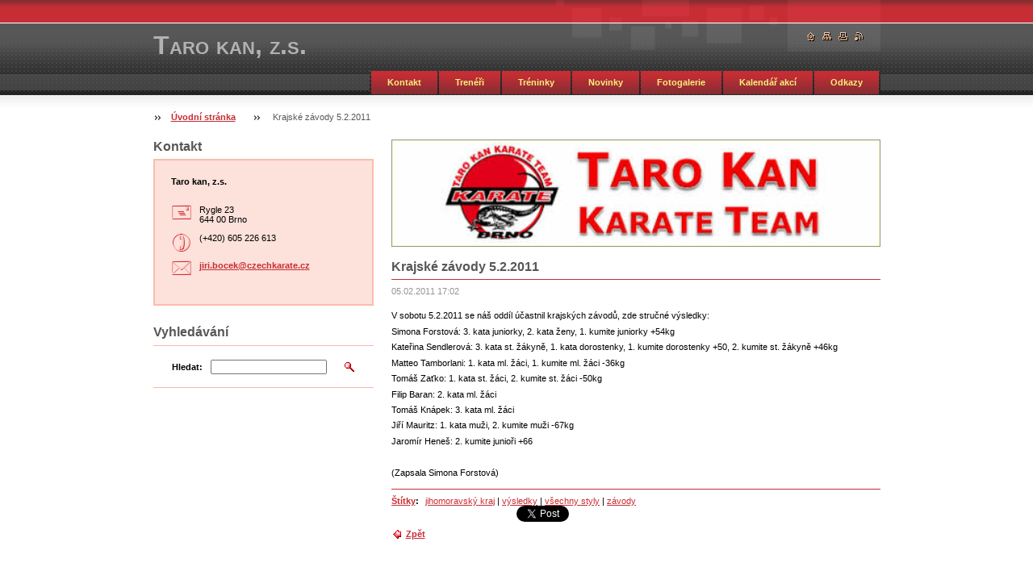

--- FILE ---
content_type: text/html; charset=UTF-8
request_url: https://tarokan.webnode.cz/news/krajske-zavody-5-2-2011/
body_size: 5970
content:
<?xml  version="1.0" encoding="utf-8"  ?><!DOCTYPE html PUBLIC "-//W3C//DTD XHTML 1.0 Transitional//EN" "https://www.w3.org/TR/xhtml1/DTD/xhtml1-transitional.dtd">

<html xml:lang="cs" lang="cs" xmlns="https://www.w3.org/1999/xhtml">

    <head>
        <base href="https://tarokan.webnode.cz/" />
	<meta http-equiv="Content-Type" content="text/html; charset=utf-8" />
	<meta name="description" content="" />
	<meta name="keywords" content="jihomoravský kraj, výsledky, všechny styly, závody" />
	<meta name="generator" content="Webnode" />
	<meta http-equiv="content-language" content="cs"/>
	<meta http-equiv="imagetoolbar" content="no" />
	<meta http-equiv="X-UA-Compatible" content="IE=EmulateIE7" />
	<meta name="apple-mobile-web-app-capable" content="yes" />
	<meta name="apple-mobile-web-app-status-bar-style" content="black" />
	<meta name="format-detection" content="telephone=no" />
		<link rel="icon" type="image/svg+xml" href="/favicon.svg" sizes="any">	<link rel="icon" type="image/svg+xml" href="/favicon16.svg" sizes="16x16">	<link rel="icon" href="/favicon.ico"><link rel="canonical" href="https://tarokan.webnode.cz/news/krajske-zavody-5-2-2011/" />
<script type="text/javascript">(function(i,s,o,g,r,a,m){i['GoogleAnalyticsObject']=r;i[r]=i[r]||function(){
			(i[r].q=i[r].q||[]).push(arguments)},i[r].l=1*new Date();a=s.createElement(o),
			m=s.getElementsByTagName(o)[0];a.async=1;a.src=g;m.parentNode.insertBefore(a,m)
			})(window,document,'script','//www.google-analytics.com/analytics.js','ga');ga('create', 'UA-797705-6', 'auto',{"name":"wnd_header"});ga('wnd_header.set', 'dimension1', 'W1');ga('wnd_header.set', 'anonymizeIp', true);ga('wnd_header.send', 'pageview');var pageTrackerAllTrackEvent=function(category,action,opt_label,opt_value){ga('send', 'event', category, action, opt_label, opt_value)};</script>
	<link rel="alternate" type="application/rss+xml" href="http://www.tarokan.cz/rss/all.xml" title="Všechny články" />
<!--[if lte IE 9]><style type="text/css">.cke_skin_webnode iframe {vertical-align: baseline !important;}</style><![endif]-->
        <title>Krajské závody 5.2.2011 :: Taro kan, z.s.</title>
        <meta name="robots" content="index, follow" />
        <meta name="googlebot" content="index, follow" />
        <script type="text/javascript" src="/js/lib.js"></script>
        <link rel="stylesheet" type="text/css" href="/css/style.css" media="screen,handheld,projection" />
        <link rel="stylesheet" type="text/css" href="/css/print.css" media="print" />
    
				<script type="text/javascript">
				/* <![CDATA[ */
					
					if (typeof(RS_CFG) == 'undefined') RS_CFG = new Array();
					RS_CFG['staticServers'] = new Array('https://d11bh4d8fhuq47.cloudfront.net/');
					RS_CFG['skinServers'] = new Array('https://d11bh4d8fhuq47.cloudfront.net/');
					RS_CFG['filesPath'] = 'https://tarokan.webnode.cz/_files/';
					RS_CFG['filesAWSS3Path'] = 'https://02c4cca26d.clvaw-cdnwnd.com/f52275ca8c245dd3aa219ef3bbcfb1ec/';
					RS_CFG['lbClose'] = 'Zavřít';
					RS_CFG['skin'] = 'default';
					if (!RS_CFG['labels']) RS_CFG['labels'] = new Array();
					RS_CFG['systemName'] = 'Webnode';
						
					RS_CFG['responsiveLayout'] = 0;
					RS_CFG['mobileDevice'] = 0;
					RS_CFG['labels']['copyPasteSource'] = 'Více zde:';
					
				/* ]]> */
				</script><script type="text/javascript" src="https://d11bh4d8fhuq47.cloudfront.net/_system/client/js/compressed/frontend.package.1-3-108.js?ph=02c4cca26d"></script><style type="text/css"></style></head>

    <body>
        <script type="text/javascript">
            /* <![CDATA[ */
           
                RubicusFrontendIns.addAbsoluteHeaderBlockId('headerMenu');

            /* ]]> */
        </script>    

        <div id="pageWrapper">
    
            <div id="page">
        
                <div id="headerWrapper">
        
                    <div id="header">
                    
                        <div id="headerLogo">                    
                            <h2 id="logo"><a href="home/" title="Přejít na úvodní stránku."><span id="rbcSystemIdentifierLogo">Taro kan, z.s.</span></a></h2>                            <script type="text/javascript"> /* <![CDATA[ */ logoCentering(); /* ]]> */ </script>                            
                        </div> <!-- id="headerLogo" -->
                        
                        <div class="cleaner"></div>
                
                        <div class="quick">
                            <ul>                                
                                <li class="homepage"><a href="./" title="Přejít na úvodní stránku."><span class="hidden">Úvodní stránka</span></a></li>
                                <li class="sitemap"><a href="/sitemap/" title="Přejít na mapu stránek."><span class="hidden">Mapa stránek</span></a></li>
                                <li class="print"><a href="#" onclick="window.print(); return false;" title="Vytisknout stránku"><span class="hidden">Tisk</span></a></li>
                                <li class="rss"><a href="/rss/" title="RSS kanály"><span class="hidden">RSS</span></a></li>
                            </ul>
                        </div> <!-- class="quick" -->
                        
                        <hr class="hidden" />
                
                        <div id="headerMenu">
                            
<ul class="menu">
	<li class="first"><a href="/kontakt/">Kontakt</a></li>
	<li><a href="/treneri/">Trenéři</a></li>
	<li><a href="/treninky/">Tréninky</a></li>
	<li><a href="/novinky/">Novinky</a></li>
	<li><a href="/fotogalerie/">Fotogalerie</a></li>
	<li><a href="/kalendar-akci/">Kalendář akcí</a></li>
	<li class="last"><a href="/odkazy/">Odkazy</a></li>
</ul>			
                        </div> <!-- id="mainMenu" -->
                        
                        <hr class="hidden" />
                        
                        <div class="cleaner"></div>
                            
                        <div id="navigator">
                            <div id="pageNavigator" class="rbcContentBlock"><span class="separator"><span class="invisible"> &gt; </span></span><a class="navFirstPage" href="/home/">Úvodní stránka</a><span class="separator"><span class="invisible"> &gt; </span></span><span id="navCurrentPage">Krajské závody 5.2.2011</span></div>                        </div> <!-- id="navigator" -->
                        
                        <hr class="hidden" />                
                        
                        <div class="cleaner"></div>
                
                </div> <!-- id="header" -->
                    
                </div> <!-- id="headerWrapper" -->
                
                <div id="contentWrapper">
                
                    <div id="content" class="threeCols">
                    
                        <div id="mainColumn"> 
                        
                            <div id="illustration">
                                <div class="in1">
                                    <div class="in2">
                                        <img src="https://02c4cca26d.clvaw-cdnwnd.com/f52275ca8c245dd3aa219ef3bbcfb1ec/200001588-2d12a2e0ca/50000000.png?ph=02c4cca26d" width="602" height="129" alt="" />                                        <br class="hidden" />
                                        <span class="slogan"><span id="rbcCompanySlogan" class="rbcNoStyleSpan"></span></span>
                                    </div>
                                </div>
                            </div> <!-- id="illustration" -->                                                   
                            
                            


							<div class="box articleDetail">

		

                                <h1>Krajské závody 5.2.2011</h1>

                                <div class="list">
    								<ins>05.02.2011 17:02</ins>								
    								<div class="wsw">
    									<!-- WSW -->
<p>V sobotu 5.2.2011 se náš oddíl účastnil krajských závodů, zde stručné výsledky:</p>
<p>
<p>Simona Forstová:&#160;3. kata juniorky, 2. kata ženy, 1. kumite juniorky +54kg</p>
<p>Kateřina Sendlerová:&#160;3. kata st. žákyně, 1. kata dorostenky, 1. kumite dorostenky +50, 2.&#160;kumite st. žákyně +46kg</p>
<p>Matteo Tamborlani: 1. kata ml. žáci, 1. kumite ml. žáci -36kg</p>
<p>Tomáš Zaťko: 1. kata st. žáci, 2. kumite st. žáci -50kg</p>
<p>Filip Baran: 2. kata ml. žáci</p>
<p>Tomáš Knápek: 3. kata ml. žáci</p>
<p>Jiří Mauritz: 1. kata muži, 2. kumite muži -67kg</p>
<p>Jaromír Heneš: 2. kumite junioři +66</p>
<p>&#160;</p>
<p>(Zapsala Simona Forstová)</p>
</p>
    									<!-- / WSW -->
    								</div><!-- / class="wsw" -->
                                </div> <!-- class="list" -->
                                
                                <div class="rbcTags">
<h4><a href="https://tarokan.webnode.cz/tags/">Štítky</a>:</h4>
<p class="tags">
	<a href="/tags/jihomoravsk%C3%BD%20kraj/" rel="tag">jihomoravský kraj</a>
		<span>|</span>
<a href="/tags/v%C3%BDsledky/" rel="tag">výsledky</a>
		<span>|</span>
<a href="/tags/v%C5%A1echny%20styly/" rel="tag">všechny styly</a>
		<span>|</span>
<a href="/tags/z%C3%A1vody/" rel="tag">závody</a>
</p>
</div>

                                
                                <div class="rbcBookmarks"><div id="rbcBookmarks200000278"></div></div>
		<script type="text/javascript">
			/* <![CDATA[ */
			Event.observe(window, 'load', function(){
				var bookmarks = '<div style=\"float:left;\"><div style=\"float:left;\"><iframe src=\"//www.facebook.com/plugins/like.php?href=https://tarokan.webnode.cz/news/krajske-zavody-5-2-2011/&amp;send=false&amp;layout=button_count&amp;width=155&amp;show_faces=false&amp;action=like&amp;colorscheme=light&amp;font&amp;height=21&amp;appId=397846014145828&amp;locale=cs_CZ\" scrolling=\"no\" frameborder=\"0\" style=\"border:none; overflow:hidden; width:155px; height:21px; position:relative; top:1px;\" allowtransparency=\"true\"></iframe></div><div style=\"float:left;\"><a href=\"https://twitter.com/share\" class=\"twitter-share-button\" data-count=\"horizontal\" data-via=\"webnode\" data-lang=\"en\">Tweet</a></div><script type=\"text/javascript\">(function() {var po = document.createElement(\'script\'); po.type = \'text/javascript\'; po.async = true;po.src = \'//platform.twitter.com/widgets.js\';var s = document.getElementsByTagName(\'script\')[0]; s.parentNode.insertBefore(po, s);})();'+'<'+'/scr'+'ipt></div> <div class=\"addthis_toolbox addthis_default_style\" style=\"float:left;\"><a class=\"addthis_counter addthis_pill_style\"></a></div> <script type=\"text/javascript\">(function() {var po = document.createElement(\'script\'); po.type = \'text/javascript\'; po.async = true;po.src = \'https://s7.addthis.com/js/250/addthis_widget.js#pubid=webnode\';var s = document.getElementsByTagName(\'script\')[0]; s.parentNode.insertBefore(po, s);})();'+'<'+'/scr'+'ipt><div style=\"clear:both;\"></div>';
				$('rbcBookmarks200000278').innerHTML = bookmarks;
				bookmarks.evalScripts();
			});
			/* ]]> */
		</script>
		
                                
                                <div class="back link">                                    
                                    <a class="icon posLeft leftArrow" href="archive/news/">Zpět</a>                                    
                                </div>								

		

								<hr class="hidden" />

                                <div class="cleaner"></div>

							</div><!-- class="box articleDetail" -->


		                         
                        </div> <!-- id="mainColumn" -->
                        
                        <div id="leftColumn">
                                            
                            			
                            
                            


                            <div class="box contact">

								<h2>Kontakt</h2>

                                <div class="in">

		 
        
    								<div class="wsw">
                                        <address>

                                            <strong>Taro kan, z.s.</strong>
                                            <span class="cleaner block"></span>

                                            
                                            <br class="hidden" /><br class="hidden" />
                                            <span class="bigIcon iconAddress"></span>
                                            <span class="address">     
                                                Rygle 23<br />
644 00 Brno
                                            </span>
                                            <span class="cleaner block"></span>
    

                                            
                                            <br class="hidden" /><br class="hidden" />
                                            <span class="bigIcon iconPhone"></span>
                                            <span class="phone">
                                                (+420) 605 226 613
                                            </span>
                                            <span class="cleaner block"></span>
    

                                            
                                            <br class="hidden" /><br class="hidden" />
                                            <span class="bigIcon iconEmail"></span>
                                            <span class="email">
                                                <a href="&#109;&#97;&#105;&#108;&#116;&#111;:&#106;&#105;&#114;&#105;&#46;&#98;&#111;&#99;&#101;&#107;&#64;&#99;&#122;&#101;&#99;&#104;&#107;&#97;&#114;&#97;&#116;&#101;&#46;&#99;&#122;"><span id="rbcContactEmail">&#106;&#105;&#114;&#105;&#46;&#98;&#111;&#99;&#101;&#107;&#64;&#99;&#122;&#101;&#99;&#104;&#107;&#97;&#114;&#97;&#116;&#101;&#46;&#99;&#122;</span></a>
                                            </span>
                                            <span class="cleaner block"></span> 
    

    								    </address>
                                    </div>

		

                                </div> <!-- class="in" -->

								<hr class="hidden" />

                                <div class="cleaner"></div>

							</div><!-- class="box contact" -->


					
                            
                            

                            <div class="leftSearch box">

		<form action="/search/" method="get" id="fulltextSearch">

                                <h2>Vyhledávání</h2>
                                <fieldset>   
                                    <label for="fulltextSearchText">Hledat:</label>
                                    <input type="text" id="fulltextSearchText" name="text" value="" />
                                    <button class="submit" type="submit"><span class="hidden">Hledat</span></button>
                                </fieldset>

		</form>

                                <hr class="hidden" />

                                <div class="cleaner"></div>

                            </div> <!-- class="leftSearch box" -->

		
                            
                                                                    

                        </div> <!-- id="leftColumn" -->
        
                        <div class="cleaner"></div>
        
                    </div> <!-- id="content" -->
            
                </div> <!-- id="contentWrapper" -->
                
                <div class="cleaner"></div>
                
                <div id="footerWrapper">
    
                    <div id="footer">
                    
                        <div class="text">
                            <span id="rbcFooterText" class="rbcNoStyleSpan">© 2008 - 2010 Taro Kan Karate Team. Všechna práva vyhrazena.</span>      
                        </div>                                                
                        
                        <hr class="hidden" />
                
                        <div class="rubicus">            
                            <span class="rbcSignatureText">Vytvořeno službou <a href="https://www.webnode.cz?utm_source=brand&amp;utm_medium=footer&amp;utm_campaign=premium" rel="nofollow" >Webnode</a></span>                        </div>
                        
                    </div> <!-- id="footer" -->                
                
                </div> <!-- id="footerWrapper" -->  
            
            </div> <!-- id="page" -->
            
        </div> <!-- id="pageWrapper" -->        
        
                <script type="text/javascript">
            /* <![CDATA[ */
           
                RubicusFrontendIns.faqInit('faq', 'answerBlock');

                RubicusFrontendIns.addObserver({
                    onContentChange: function ()
                    {
                        logoCentering();
                    },
                    
                    onStartSlideshow: function()
                    {
                        $('slideshowControl').innerHTML = 'Pozastavit prezentaci';
                        $('slideshowControl').title = 'Pozastavit automatické procházení obrázků';
                        $('slideshowControl').onclick = function() { RubicusFrontendIns.stopSlideshow(); return false; }
                    },

                    onStopSlideshow: function()
                    {
                        $('slideshowControl').innerHTML = 'Spustit prezentaci';
                        $('slideshowControl').title = 'Spustit automatické procházení obrázků';
                        $('slideshowControl').onclick = function() { RubicusFrontendIns.startSlideshow(); return false; }
                    },

                    onShowImage: function()
                    {
                        if (RubicusFrontendIns.isSlideshowMode())
                        {
                            $('slideshowControl').innerHTML = 'Pozastavit prezentaci';
                            $('slideshowControl').title = 'Pozastavit automatické procházení obrázků';
                            $('slideshowControl').onclick = function() { RubicusFrontendIns.stopSlideshow(); return false; }
                        }   
                    }
                });
                
                RubicusFrontendIns.addFileToPreload('/img/headerMenuActive.png');
                RubicusFrontendIns.addFileToPreload('/img/leftColumnMenuItemInOpen.png');
                RubicusFrontendIns.addFileToPreload('/img/leftColumnMenuItemInSelect.png');
                RubicusFrontendIns.addFileToPreload('/img/iconArrowUp.png');                                
                RubicusFrontendIns.addFileToPreload('/img/iconArrowDown.png');
                RubicusFrontendIns.addFileToPreload('/img/loading.gif');
                RubicusFrontendIns.addFileToPreload('/img/loading-box.gif');
                
            /* ]]> */
        </script>
        
    <div id="rbcFooterHtml"><div>
<link rel="shortcut icon" href="http://files.tarokan.cz/200000078-6e0f86f08f/favicon.ico" type="image/x-icon" />
</div></div><script type="text/javascript">var keenTrackerCmsTrackEvent=function(id){if(typeof _jsTracker=="undefined" || !_jsTracker){return false;};try{var name=_keenEvents[id];var keenEvent={user:{u:_keenData.u,p:_keenData.p,lc:_keenData.lc,t:_keenData.t},action:{identifier:id,name:name,category:'cms',platform:'WND1',version:'2.1.157'},browser:{url:location.href,ua:navigator.userAgent,referer_url:document.referrer,resolution:screen.width+'x'+screen.height,ip:'18.190.157.156'}};_jsTracker.jsonpSubmit('PROD',keenEvent,function(err,res){});}catch(err){console.log(err)};};</script></body>
    
</html>    
